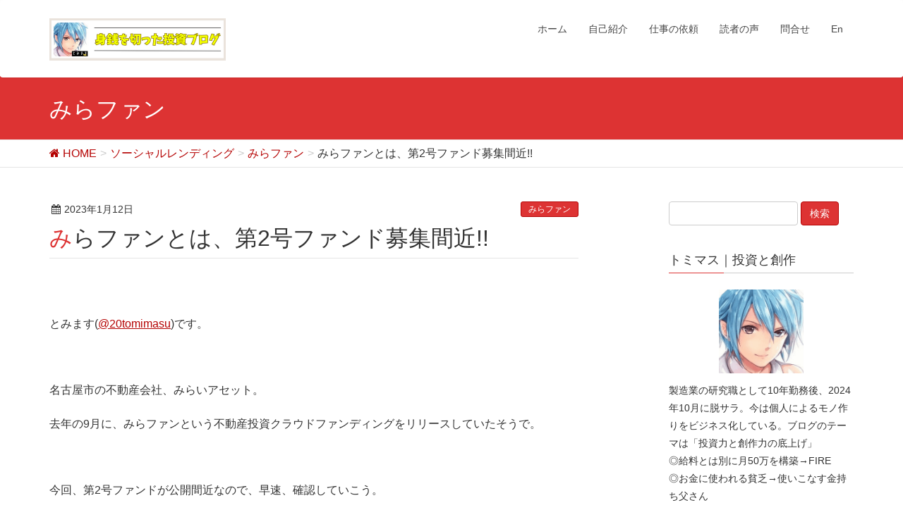

--- FILE ---
content_type: text/html; charset=UTF-8
request_url: https://investment.for-one.jp/mirafun/
body_size: 13623
content:
<!DOCTYPE html>
<html lang="ja">
<head>
<meta charset="utf-8">
<meta http-equiv="X-UA-Compatible" content="IE=edge">
<meta name="viewport" content="width=device-width, initial-scale=1">
<title>みらファンとは、第2号ファンド募集間近!! | 20代会社員からの身銭を切った投資ブログ</title>

<!-- All in One SEO Pack 2.3.2.3 by Michael Torbert of Semper Fi Web Design[-1,-1] -->
<meta name="description" itemprop="description" content="&nbsp; とみます(@20tomimasu)です。 &nbsp; 名古屋市の不動産会社、みらいアセット。 去年の9月に、みらファンという不動産投資クラウドファンディングをリリースしていたそうで。 &nbsp; 今回、第2号ファンドが公開間近なので、早速、確認していこう。" />

<link rel="canonical" href="https://investment.for-one.jp/mirafun/" />
		<script type="text/javascript">
		  var _gaq = _gaq || [];
		  _gaq.push(['_setAccount', 'UA-75493196-1']);
		  _gaq.push(['_trackPageview']);
		  (function() {
		    var ga = document.createElement('script'); ga.type = 'text/javascript'; ga.async = true;
			ga.src = ('https:' == document.location.protocol ? 'https://ssl' : 'http://www') + '.google-analytics.com/ga.js';
		    var s = document.getElementsByTagName('script')[0]; s.parentNode.insertBefore(ga, s);
		  })();
		</script>
<!-- /all in one seo pack -->
<link rel="alternate" type="application/rss+xml" title="20代会社員からの身銭を切った投資ブログ &raquo; フィード" href="https://investment.for-one.jp/feed/" />
<link rel="alternate" type="application/rss+xml" title="20代会社員からの身銭を切った投資ブログ &raquo; コメントフィード" href="https://investment.for-one.jp/comments/feed/" />
<link rel="alternate" type="application/rss+xml" title="20代会社員からの身銭を切った投資ブログ &raquo; みらファンとは、第2号ファンド募集間近!! のコメントのフィード" href="https://investment.for-one.jp/mirafun/feed/" />
<meta name="description" content="&nbsp;とみます(@20tomimasu)です。&nbsp;名古屋市の不動産会社、みらいアセット。去年の9月に、みらファンという不動産投資クラウドファンディングをリリースしていたそうで。&nbsp;今回、第2号ファンドが公開間近なので、早速、確認していこう。&nbsp;みらファンとは引用…みらファン&nbsp;名古屋を中心に、不動産事業している	みらいアセット&amp;nbsp" /><style type="text/css">.color_key_bg,.color_key_bg_hover:hover{background-color: #dd3333;}.color_key_txt,.color_key_txt_hover:hover{color: #dd3333;}.color_key_border,.color_key_border_hover:hover{border-color: #dd3333;}.color_key_dark_bg,.color_key_dark_bg_hover:hover{background-color: #b50303;}.color_key_dark_txt,.color_key_dark_txt_hover:hover{color: #b50303;}.color_key_dark_border,.color_key_dark_border_hover:hover{border-color: #b50303;}</style>
		<script type="text/javascript">
			window._wpemojiSettings = {"baseUrl":"https:\/\/s.w.org\/images\/core\/emoji\/72x72\/","ext":".png","source":{"concatemoji":"https:\/\/investment.for-one.jp\/wp-includes\/js\/wp-emoji-release.min.js?ver=4.4.33"}};
			!function(e,n,t){var a;function i(e){var t=n.createElement("canvas"),a=t.getContext&&t.getContext("2d"),i=String.fromCharCode;return!(!a||!a.fillText)&&(a.textBaseline="top",a.font="600 32px Arial","flag"===e?(a.fillText(i(55356,56806,55356,56826),0,0),3e3<t.toDataURL().length):"diversity"===e?(a.fillText(i(55356,57221),0,0),t=a.getImageData(16,16,1,1).data,a.fillText(i(55356,57221,55356,57343),0,0),(t=a.getImageData(16,16,1,1).data)[0],t[1],t[2],t[3],!0):("simple"===e?a.fillText(i(55357,56835),0,0):a.fillText(i(55356,57135),0,0),0!==a.getImageData(16,16,1,1).data[0]))}function o(e){var t=n.createElement("script");t.src=e,t.type="text/javascript",n.getElementsByTagName("head")[0].appendChild(t)}t.supports={simple:i("simple"),flag:i("flag"),unicode8:i("unicode8"),diversity:i("diversity")},t.DOMReady=!1,t.readyCallback=function(){t.DOMReady=!0},t.supports.simple&&t.supports.flag&&t.supports.unicode8&&t.supports.diversity||(a=function(){t.readyCallback()},n.addEventListener?(n.addEventListener("DOMContentLoaded",a,!1),e.addEventListener("load",a,!1)):(e.attachEvent("onload",a),n.attachEvent("onreadystatechange",function(){"complete"===n.readyState&&t.readyCallback()})),(a=t.source||{}).concatemoji?o(a.concatemoji):a.wpemoji&&a.twemoji&&(o(a.twemoji),o(a.wpemoji)))}(window,document,window._wpemojiSettings);
		</script>
		<style type="text/css">
img.wp-smiley,
img.emoji {
	display: inline !important;
	border: none !important;
	box-shadow: none !important;
	height: 1em !important;
	width: 1em !important;
	margin: 0 .07em !important;
	vertical-align: -0.1em !important;
	background: none !important;
	padding: 0 !important;
}
</style>
<link rel='stylesheet' id='contact-form-7-css'  href='https://investment.for-one.jp/wp-content/plugins/contact-form-7/includes/css/styles.css?ver=4.5.1' type='text/css' media='all' />
<link rel='stylesheet' id='font-awesome-css'  href='https://investment.for-one.jp/wp-content/plugins/download-manager/assets/font-awesome/css/font-awesome.min.css?ver=4.4.33' type='text/css' media='all' />
<link rel='stylesheet' id='wpdm-bootstrap-css'  href='https://investment.for-one.jp/wp-content/plugins/download-manager/assets/bootstrap/css/bootstrap.css?ver=4.4.33' type='text/css' media='all' />
<link rel='stylesheet' id='wpdm-front-css'  href='https://investment.for-one.jp/wp-content/plugins/download-manager/assets/css/front.css?ver=4.4.33' type='text/css' media='all' />
<link rel='stylesheet' id='lightning-design-style-css'  href='https://investment.for-one.jp/wp-content/themes/lightning/design_skin/origin/css/style.css?ver=2.3.1' type='text/css' media='all' />
<link rel='stylesheet' id='lightning-theme-style-css'  href='https://investment.for-one.jp/wp-content/themes/lightning/style.css?ver=2.3.1' type='text/css' media='all' />
<link rel='stylesheet' id='ltg_adv_nav_style_css-css'  href='https://investment.for-one.jp/wp-content/plugins/lightning-advanced-unit/plugins/navigation/css/navigation.css?ver=1.1.0' type='text/css' media='all' />
<link rel='stylesheet' id='swpm.common-css'  href='https://investment.for-one.jp/wp-content/plugins/simple-membership/css/swpm.common.css?ver=4.4.33' type='text/css' media='all' />
<link rel='stylesheet' id='validationEngine.jquery-css'  href='https://investment.for-one.jp/wp-content/plugins/simple-membership/css/validationEngine.jquery.css?ver=4.4.33' type='text/css' media='all' />
<link rel='stylesheet' id='sb-type-std-css'  href='https://investment.for-one.jp/wp-content/plugins/speech-bubble/css/sb-type-std.css?ver=4.4.33' type='text/css' media='all' />
<link rel='stylesheet' id='sb-type-fb-css'  href='https://investment.for-one.jp/wp-content/plugins/speech-bubble/css/sb-type-fb.css?ver=4.4.33' type='text/css' media='all' />
<link rel='stylesheet' id='sb-type-fb-flat-css'  href='https://investment.for-one.jp/wp-content/plugins/speech-bubble/css/sb-type-fb-flat.css?ver=4.4.33' type='text/css' media='all' />
<link rel='stylesheet' id='sb-type-ln-css'  href='https://investment.for-one.jp/wp-content/plugins/speech-bubble/css/sb-type-ln.css?ver=4.4.33' type='text/css' media='all' />
<link rel='stylesheet' id='sb-type-ln-flat-css'  href='https://investment.for-one.jp/wp-content/plugins/speech-bubble/css/sb-type-ln-flat.css?ver=4.4.33' type='text/css' media='all' />
<link rel='stylesheet' id='sb-type-pink-css'  href='https://investment.for-one.jp/wp-content/plugins/speech-bubble/css/sb-type-pink.css?ver=4.4.33' type='text/css' media='all' />
<link rel='stylesheet' id='sb-type-rtail-css'  href='https://investment.for-one.jp/wp-content/plugins/speech-bubble/css/sb-type-rtail.css?ver=4.4.33' type='text/css' media='all' />
<link rel='stylesheet' id='sb-type-drop-css'  href='https://investment.for-one.jp/wp-content/plugins/speech-bubble/css/sb-type-drop.css?ver=4.4.33' type='text/css' media='all' />
<link rel='stylesheet' id='sb-type-think-css'  href='https://investment.for-one.jp/wp-content/plugins/speech-bubble/css/sb-type-think.css?ver=4.4.33' type='text/css' media='all' />
<link rel='stylesheet' id='sb-no-br-css'  href='https://investment.for-one.jp/wp-content/plugins/speech-bubble/css/sb-no-br.css?ver=4.4.33' type='text/css' media='all' />
<link rel='stylesheet' id='tp-twitch-style-css'  href='https://investment.for-one.jp/wp-content/plugins/tomparisde-twitchtv-widget/public/css/styles.min.css?ver=3.1.1' type='text/css' media='all' />
<link rel='stylesheet' id='vkExUnit_common_style-css'  href='https://investment.for-one.jp/wp-content/plugins/vk-all-in-one-expansion-unit/css/vkExUnit_style.css?ver=4.2.2' type='text/css' media='all' />
<link rel='stylesheet' id='wpdm-bootstrap-select-css'  href='https://investment.for-one.jp/wp-content/plugins/download-manager/assets/css/bootstrap-select.min.css?ver=4.4.33' type='text/css' media='all' />
<link rel='stylesheet' id='lightning-font-awesome-style-css'  href='https://investment.for-one.jp/wp-content/themes/lightning/library/font-awesome/4.6.1/css/font-awesome.min.css?ver=4.6.1' type='text/css' media='all' />
<link rel='stylesheet' id='fancybox-css'  href='https://investment.for-one.jp/wp-content/plugins/easy-fancybox/fancybox/jquery.fancybox.1.3.21.min.css' type='text/css' media='screen' />
<script type='text/javascript' src='https://investment.for-one.jp/wp-includes/js/jquery/jquery.js?ver=1.11.3'></script>
<script type='text/javascript' src='https://investment.for-one.jp/wp-includes/js/jquery/jquery-migrate.min.js?ver=1.2.1'></script>
<script type='text/javascript' src='https://investment.for-one.jp/wp-content/plugins/download-manager/assets/bootstrap/js/bootstrap.min.js?ver=4.4.33'></script>
<script type='text/javascript' src='https://investment.for-one.jp/wp-content/plugins/download-manager/assets/js/front.js?ver=4.4.33'></script>
<script type='text/javascript' src='https://investment.for-one.jp/wp-content/plugins/download-manager/assets/js/chosen.jquery.min.js?ver=4.4.33'></script>
<script type='text/javascript' src='https://investment.for-one.jp/wp-content/themes/lightning/js/all_in_header_fixed.min.js?ver=2.3.1'></script>
<script type='text/javascript' src='https://investment.for-one.jp/wp-content/plugins/lightning-advanced-unit/plugins/navigation/js/navigation.min.js?ver=1.1.0'></script>
<script type='text/javascript' src='https://investment.for-one.jp/wp-content/plugins/simple-membership/js/jquery.validationEngine-en.js?ver=4.4.33'></script>
<script type='text/javascript' src='https://investment.for-one.jp/wp-content/plugins/simple-membership/js/jquery.validationEngine.js?ver=4.4.33'></script>
<script type='text/javascript' src='https://investment.for-one.jp/wp-content/plugins/download-manager/assets/js/bootstrap-select.min.js?ver=4.4.33'></script>
<script type='text/javascript' src='https://investment.for-one.jp/wp-content/plugins/wpdm-premium-packages/assets/js/wpdmpp-front.js?ver=4.4.33'></script>
<!--[if lt IE 9]>
<script type='text/javascript' src='//oss.maxcdn.com/html5shiv/3.7.2/html5shiv.min.js?ver=4.4.33'></script>
<![endif]-->
<!--[if lt IE 9]>
<script type='text/javascript' src='//oss.maxcdn.com/respond/1.4.2/respond.min.js?ver=4.4.33'></script>
<![endif]-->
<meta name="generator" content="WordPress Download Manager 2.9.1" />
<link rel='https://api.w.org/' href='https://investment.for-one.jp/wp-json/' />
<link rel="EditURI" type="application/rsd+xml" title="RSD" href="https://investment.for-one.jp/xmlrpc.php?rsd" />
<link rel="wlwmanifest" type="application/wlwmanifest+xml" href="https://investment.for-one.jp/wp-includes/wlwmanifest.xml" /> 
<link rel='prev' title='洗面所・脱衣所の内装DIY、リリカラの壁紙と東リのクッションフロア' href='https://investment.for-one.jp/senmen-naisou/' />
<link rel='next' title='大建の不燃壁材グラビオ(キッチンパネル)の施工DIY' href='https://investment.for-one.jp/gravio/' />
<link rel='shortlink' href='https://investment.for-one.jp/?p=33350' />
<link rel="alternate" type="application/json+oembed" href="https://investment.for-one.jp/wp-json/oembed/1.0/embed?url=https%3A%2F%2Finvestment.for-one.jp%2Fmirafun%2F" />
<link rel="alternate" type="text/xml+oembed" href="https://investment.for-one.jp/wp-json/oembed/1.0/embed?url=https%3A%2F%2Finvestment.for-one.jp%2Fmirafun%2F&#038;format=xml" />

        <script>
            var wpdm_site_url = 'https://investment.for-one.jp/';
            var wpdm_home_url = 'https://investment.for-one.jp/';
            var ajax_url = 'https://investment.for-one.jp/wp-admin/admin-ajax.php';
        </script>


        
<style>
.scroll-back-to-top-wrapper {
    position: fixed;
	opacity: 0;
	visibility: hidden;
	overflow: hidden;
	text-align: center;
	z-index: 99999999;
    background-color: #2f1fc4;
	color: #eeeeee;
	width: 40px;
	height: 38px;
	line-height: 38px;
	right: 30px;
	bottom: 30px;
	padding-top: 2px;
	border-top-left-radius: 10px;
	border-top-right-radius: 10px;
	border-bottom-right-radius: 10px;
	border-bottom-left-radius: 10px;
	-webkit-transition: all 0.5s ease-in-out;
	-moz-transition: all 0.5s ease-in-out;
	-ms-transition: all 0.5s ease-in-out;
	-o-transition: all 0.5s ease-in-out;
	transition: all 0.5s ease-in-out;
}
.scroll-back-to-top-wrapper:hover {
	background-color: #e5e100;
  color: #eeeeee;
}
.scroll-back-to-top-wrapper.show {
    visibility:visible;
    cursor:pointer;
	opacity: 1.0;
}
.scroll-back-to-top-wrapper i.fa {
	line-height: inherit;
}
.scroll-back-to-top-wrapper .fa-lg {
	vertical-align: 0;
}
</style>    <script>
        var wpdmpp_base_url = 'https://investment.for-one.jp/wp-content/plugins/wpdm-premium-packages/';
        var wpdmpp_currency_sign = '$';
        var wpdmpp_currency_code = 'USD';
    </script>
    		<style type="text/css">.recentcomments a{display:inline !important;padding:0 !important;margin:0 !important;}</style>
		<link rel="amphtml" href="https://investment.for-one.jp/mirafun/amp/" /><!-- [ VK All in one Expansion Unit OGP ] -->
<meta property="og:site_name" content="20代会社員からの身銭を切った投資ブログ" />
<meta property="og:url" content="https://investment.for-one.jp/mirafun/" />
<meta property="og:title" content="みらファンとは、第2号ファンド募集間近!! | 20代会社員からの身銭を切った投資ブログ" />
<meta property="og:description" content="&nbsp;とみます(@20tomimasu)です。&nbsp;名古屋市の不動産会社、みらいアセット。去年の9月に、みらファンという不動産投資クラウドファンディングをリリースしていたそうで。&nbsp;今回、第2号ファンドが公開間近なので、早速、確認していこう。&nbsp;みらファンとは引用…みらファン&nbsp;名古屋を中心に、不動産事業している	みらいアセット&amp;nbsp" />
<meta property="og:type" content="article" />
<meta property="og:image" content="https://investment.for-one.jp/wp-content/uploads/mirafun230111-1-1024x534.png" />
<!-- [ / VK All in one Expansion Unit OGP ] -->
<!-- [ VK All in one Expansion Unit twitter card ] -->
<meta name="twitter:card" content="summary_large_image">
<meta name="twitter:description" content="&nbsp;とみます(@20tomimasu)です。&nbsp;名古屋市の不動産会社、みらいアセット。去年の9月に、みらファンという不動産投資クラウドファンディングをリリースしていたそうで。&nbsp;今回、第2号ファンドが公開間近なので、早速、確認していこう。&nbsp;みらファンとは引用…みらファン&nbsp;名古屋を中心に、不動産事業している	みらいアセット&amp;nbsp">
<meta name="twitter:title" content="みらファンとは、第2号ファンド募集間近!! | 20代会社員からの身銭を切った投資ブログ">
<meta name="twitter:url" content="https://investment.for-one.jp/mirafun/">
<meta name="twitter:image" content="https://investment.for-one.jp/wp-content/uploads/mirafun230111-1-1024x534.png">
<meta name="twitter:domain" content="investment.for-one.jp">
<meta name="twitter:site" content="@20tomimasu">
<!-- [ / VK All in one Expansion Unit twitter card ] -->
	<link rel="icon" href="https://investment.for-one.jp/wp-content/uploads/cropped-049-2-32x32.png" sizes="32x32" />
<link rel="icon" href="https://investment.for-one.jp/wp-content/uploads/cropped-049-2-192x192.png" sizes="192x192" />
<link rel="apple-touch-icon-precomposed" href="https://investment.for-one.jp/wp-content/uploads/cropped-049-2-180x180.png" />
<meta name="msapplication-TileImage" content="https://investment.for-one.jp/wp-content/uploads/cropped-049-2-270x270.png" />
<!-- [ Lightning Common ] -->
<style type="text/css">
.veu_color_txt_key { color:#b50303 ; }
.veu_color_bg_key { background-color:#b50303 ; }
.veu_color_border_key { border-color:#b50303 ; }
a { color:#b50303 ; }
a:hover { color:#dd3333 ; }
.btn-default { border-color:#dd3333;color:#dd3333;}
.btn-default:hover { border-color:#dd3333;background-color: #dd3333; }
.btn-primary { background-color:#dd3333;border-color:#b50303; }
.btn-primary:hover { background-color:#b50303;border-color:#dd3333; }
</style>
<!-- [ / Lightning Common ] -->
<!-- [ Ligthning Origin ] -->
<style type="text/css">
ul.gMenu a:hover { color:#dd3333; }
.page-header { background-color:#dd3333; }
h1.entry-title:first-letter,
.single h1.entry-title:first-letter { color:#dd3333; }
h2,
.mainSection-title { border-top-color:#dd3333 }
h3:after,
.subSection-title:after { border-bottom-color:#dd3333; }
.media .media-body .media-heading a:hover { color:#dd3333; }
ul.page-numbers li span.page-numbers.current { background-color:#dd3333; }
.pager li > a { border-color:#dd3333;color:#dd3333;}
.pager li > a:hover { background-color:#dd3333;color:#fff;}
footer { border-top-color:#dd3333 }
@media (min-width: 768px){
  ul.gMenu > li > a:hover:after,
  ul.gMenu > li.current-post-ancestor > a:after,
  ul.gMenu > li.current-menu-item > a:after,
  ul.gMenu > li.current-menu-parent > a:after,
  ul.gMenu > li.current-menu-ancestor > a:after,
  ul.gMenu > li.current_page_parent > a:after,
  ul.gMenu > li.current_page_ancestor > a:after { border-bottom-color: #dd3333 }
} /* @media (min-width: 768px) */
</style>
<!-- [ / Ligthning Origin ] -->

<!-- Google tag (gtag.js) -->
<script async src="https://www.googletagmanager.com/gtag/js?id=G-4T4QLCKDDY"></script>
<script>
  window.dataLayer = window.dataLayer || [];
  function gtag(){dataLayer.push(arguments);}
  gtag('js', new Date());

  gtag('config', 'G-4T4QLCKDDY');
</script>

<script type="text/javascript">
    (function(c,l,a,r,i,t,y){
        c[a]=c[a]||function(){(c[a].q=c[a].q||[]).push(arguments)};
        t=l.createElement(r);t.async=1;t.src="https://www.clarity.ms/tag/"+i;
        y=l.getElementsByTagName(r)[0];y.parentNode.insertBefore(t,y);
    })(window, document, "clarity", "script", "g1599ny1tq");
</script>

</head>
<body class="single single-post postid-33350 single-format-standard headfix offset_header">
<div id="bodyInner"><section id="navSection" class="navSection"><form role="search" method="get" id="searchform" class="searchform" action="https://investment.for-one.jp/">
				<div>
					<label class="screen-reader-text" for="s">検索:</label>
					<input type="text" value="" name="s" id="s" />
					<input type="submit" id="searchsubmit" value="検索" />
				</div>
			</form></section><div id="wrap"><header class="navbar siteHeader">
        <div class="container siteHeadContainer">
        <div class="navbar-header">
            <h1 class="navbar-brand siteHeader_logo">
            <a href="https://investment.for-one.jp/"><span>
            <img src="https://investment.for-one.jp/wp-content/uploads/blog-header500x120.png" alt="20代会社員からの身銭を切った投資ブログ" />            </span></a>
            </h1>
                          <a href="#" class="btn btn-default menuBtn menuClose menuBtn_left" id="menuBtn"><i class="fa fa-bars" aria-hidden="true"></i></a>
                    </div>

        <div id="gMenu_outer" class="gMenu_outer"><nav class="menu-menu-header-container"><ul id="menu-menu-header" class="menu nav gMenu"><li id="menu-item-1309" class="menu-item menu-item-type-custom menu-item-object-custom menu-item-home"><a href="http://investment.for-one.jp/"><strong class="gMenu_name">ホーム</strong></a></li>
<li id="menu-item-1311" class="menu-item menu-item-type-post_type menu-item-object-page"><a href="https://investment.for-one.jp/carrer/"><strong class="gMenu_name">自己紹介</strong></a></li>
<li id="menu-item-7763" class="menu-item menu-item-type-post_type menu-item-object-page menu-item-has-children"><a href="https://investment.for-one.jp/consulting/"><strong class="gMenu_name">仕事の依頼</strong></a>
<ul class="sub-menu">
	<li id="menu-item-36141" class="menu-item menu-item-type-post_type menu-item-object-page"><a href="https://investment.for-one.jp/ebook/">一棟目コンサル(+教材)</a></li>
</ul>
</li>
<li id="menu-item-3977" class="menu-item menu-item-type-custom menu-item-object-custom"><a href="https://investment.for-one.jp/voice180407/"><strong class="gMenu_name">読者の声</strong></a></li>
<li id="menu-item-1323" class="menu-item menu-item-type-post_type menu-item-object-page"><a href="https://investment.for-one.jp/mail/"><strong class="gMenu_name">問合せ</strong></a></li>
<li id="menu-item-10228" class="menu-item menu-item-type-post_type menu-item-object-page"><a href="https://investment.for-one.jp/en/"><strong class="gMenu_name">En</strong></a></li>
</ul></nav></div>    </div>
    </header>

<div class="section page-header"><div class="container"><div class="row"><div class="col-md-12">
<div class="page-header_pageTitle">
みらファン</div>
</div></div></div></div><!-- [ /.page-header ] -->
<!-- [ .breadSection ] -->
<div class="section breadSection">
<div class="container">
<div class="row">
<ol class="breadcrumb" itemtype="http://schema.org/BreadcrumbList"><li id="panHome" itemprop="itemListElement" itemscope itemtype="http://schema.org/ListItem"><a itemprop="item" href="https://investment.for-one.jp/"><span itemprop="name"><i class="fa fa-home"></i> HOME</span></a></li><li itemprop="itemListElement" itemscope itemtype="http://schema.org/ListItem"><a itemprop="item" href="https://investment.for-one.jp/category/social-lending/"><span itemprop="name">ソーシャルレンディング</span></a></li><li itemprop="itemListElement" itemscope itemtype="http://schema.org/ListItem"><a itemprop="item" href="https://investment.for-one.jp/category/social-lending/%e3%81%bf%e3%82%89%e3%83%95%e3%82%a1%e3%83%b3/"><span itemprop="name">みらファン</span></a></li><li><span>みらファンとは、第2号ファンド募集間近!!</span></li></ol>
</div>
</div>
</div>
<!-- [ /.breadSection ] -->
<div class="section siteContent">
<div class="container">
<div class="row">

<div class="col-md-8 mainSection" id="main" role="main">

<article id="post-33350" class="post-33350 post type-post status-publish format-standard has-post-thumbnail hentry category-476">
	<header>
	
<div class="entry-meta">
<span class="published entry-meta_items">2023年1月12日</span>



<span class="entry-meta_items entry-meta_updated entry-meta_hidden">/ 最終更新日 : <span class="updated">2023年1月12日</span></span>


<span class="vcard author entry-meta_items entry-meta_items_author entry-meta_hidden"><span class="fn">とみます</span></span>

<span class="entry-meta_items entry-meta_items_term"><a href="https://investment.for-one.jp/category/social-lending/%e3%81%bf%e3%82%89%e3%83%95%e3%82%a1%e3%83%b3/" class="btn btn-xs btn-primary">みらファン</a></span>
</div>	<h1 class="entry-title">みらファンとは、第2号ファンド募集間近!!</h1>
	</header>
	<div class="entry-body">
	<p>&nbsp;</p>
<p>とみます(<a href="https://twitter.com/20tomimasu" target="_blank"><span style="text-decoration: underline;">@20tomimasu</span></a>)です。</p>
<p>&nbsp;</p>
<p>名古屋市の不動産会社、みらいアセット。</p>
<p>去年の9月に、みらファンという不動産投資クラウドファンディングをリリースしていたそうで。</p>
<p>&nbsp;</p>
<p>今回、第2号ファンドが公開間近なので、早速、確認していこう。</p>
<p>&nbsp;</p>
<h2>みらファンとは</h2>
<p><img class="alignnone size-full wp-image-33353" src="https://investment.for-one.jp/wp-content/uploads/mirafun230111-1.png" alt="mirafun230111-1" width="1276" height="665" srcset="https://investment.for-one.jp/wp-content/uploads/mirafun230111-1-300x156.png 300w, https://investment.for-one.jp/wp-content/uploads/mirafun230111-1-1024x534.png 1024w, https://investment.for-one.jp/wp-content/uploads/mirafun230111-1.png 1276w" sizes="(max-width: 1276px) 100vw, 1276px" /></p>
<p>引用…<span style="text-decoration: underline;"><a title="" href="https://www.tcs-asp.net/alink?AC=C95935&amp;LC=MRI1&amp;SQ=0&amp;isq=100">みらファン</a></span></p>
<p>&nbsp;</p>
<p>名古屋を中心に、不動産事業している</p>
<ul>
<li><span style="text-decoration: underline;"><a href="https://miraiasset.jp/company/" target="_blank">みらいアセット</a></span></li>
</ul>
<p>&nbsp;</p>
<p>設立2004年、地元に根差した不動産業者だね。</p>
<ul>
<li>人とまちを幸せにする不動産投資</li>
</ul>
<p>をグループミッションに掲げ、特に、築古物件を得意としているようで。</p>
<p>&nbsp;</p>
<p>去年の9月には、</p>
<ul>
<li>不動産投資クラウドファンディング「みらファン」</li>
</ul>
<p>をリリース。</p>
<p>&nbsp;</p>
<p>また、これからYoutubeなどの発信に注力していくそうで。</p>
<p>今後、見聞きする機会が増えるのかも。</p>
<p>&nbsp;</p>
<p>今回、第2号案件として、募集するファンドがあるそうなので、早速、確認していこう。</p>
<p>&nbsp;</p>
<h2>みらファン第2号ファンドの特徴</h2>
<p><a href="https://investment.for-one.jp/wp-content/uploads/mirafun230111-2.png" rel="attachment wp-att-33354"><img class="alignnone size-full wp-image-33354" src="https://investment.for-one.jp/wp-content/uploads/mirafun230111-2.png" alt="mirafun230111-2" width="1013" height="708" srcset="https://investment.for-one.jp/wp-content/uploads/mirafun230111-2-300x210.png 300w, https://investment.for-one.jp/wp-content/uploads/mirafun230111-2.png 1013w" sizes="(max-width: 1013px) 100vw, 1013px" /></a></p>
<p>引用…<span style="text-decoration: underline;"><a title="" href="https://www.tcs-asp.net/alink?AC=C95935&amp;LC=MRI1&amp;SQ=0&amp;isq=100">みらファン</a></span></p>
<p>&nbsp;</p>
<p>↑すでに、第1号の募集は終了しており。</p>
<p>満額で埋まったみたい。</p>
<p>&nbsp;</p>
<p>次いで、みらファン第2号が、</p>
<ul>
<li>2023/1/13 18:00~</li>
</ul>
<p>募集開始予定!!</p>
<p>&nbsp;</p>
<p><a href="https://investment.for-one.jp/wp-content/uploads/mirafun230111-7.png" rel="attachment wp-att-33359"><img class="alignnone size-full wp-image-33359" src="https://investment.for-one.jp/wp-content/uploads/mirafun230111-7.png" alt="mirafun230111-7" width="1119" height="852" srcset="https://investment.for-one.jp/wp-content/uploads/mirafun230111-7-300x228.png 300w, https://investment.for-one.jp/wp-content/uploads/mirafun230111-7-1024x780.png 1024w, https://investment.for-one.jp/wp-content/uploads/mirafun230111-7.png 1119w" sizes="(max-width: 1119px) 100vw, 1119px" /></a></p>
<p>引用…<span style="text-decoration: underline;"><a title="" href="https://www.tcs-asp.net/alink?AC=C95935&amp;LC=MRI1&amp;SQ=0&amp;isq=100">みらファン</a></span></p>
<p>&nbsp;</p>
<p>↑ポイントを抜粋すると、</p>
<ul>
<li>募集金額 460万円</li>
<li>先着式</li>
<li>1口 10万円から</li>
<li>運用期間 6か月</li>
<li>予定分配率 6%</li>
</ul>
<p>&nbsp;</p>
<p>んー、</p>
<p>他のクラウドファンディングは、募集エントリー金額1万円のところが多いけど、</p>
<p>ここは、1口10万円なので、少しハードルが上がるね。</p>
<p>&nbsp;</p>
<p>利回りは6%と、まあまあかな。</p>
<p>&nbsp;</p>
<h3>振込手数料が重い…</h3>
<p>&nbsp;</p>
<p>ただ、</p>
<ul>
<li>GMOあおぞらネット銀行からの振込は手数料無料、</li>
<li>その他からは出資者様が振込手数料負担</li>
</ul>
<p>と、ほとんどの銀行の場合、振込手数料が掛かるので、注意しよう。</p>
<p>&nbsp;</p>
<p>特に少額投資の場合は。</p>
<p>10万円投資した場合、税引き後の収益 2388円 見込みとなり、</p>
<p>そこから、振込手数料が引かれると、ほとんど手元に資金が残らない。w</p>
<p>&nbsp;</p>
<h3>物件の立地は良き</h3>
<p>&nbsp;</p>
<p>ざっと、物件を確認すると↓</p>
<ul>
<li>チサンマンション栄セントラルパーク</li>
<li>名古屋市中区錦3丁目6-17</li>
<li>地下鉄東山線 地下鉄名城線「栄」駅 徒歩約3分</li>
<li>266.51㎡(公簿)</li>
<li>SRC造11階建</li>
<li>21.85㎡(公簿)</li>
<li>ワンルーム</li>
<li>昭和56年10月31日新築→築41年!</li>
</ul>
<p>&nbsp;</p>
<p>おほほ。</p>
<p>これは、また築古だねぇ。</p>
<p>といえど、SRC(鉄骨鉄筋コンクリート造)なので、耐用年数は6年残っており。</p>
<p>&nbsp;</p>
<p>立地は、名古屋では文句なし。</p>
<p>栄(さかえ)は中心地だね。</p>
<p>&nbsp;</p>
<p>総じて、悪く無さそうね。</p>
<p>&nbsp;</p>
<h3>運用の概要図</h3>
<p>&nbsp;</p>
<p>運用方法としては↓</p>
<p><img class="alignnone size-full wp-image-33358" src="https://investment.for-one.jp/wp-content/uploads/mirafun230111-6.png" alt="mirafun230111-6" width="847" height="611" srcset="https://investment.for-one.jp/wp-content/uploads/mirafun230111-6-300x216.png 300w, https://investment.for-one.jp/wp-content/uploads/mirafun230111-6.png 847w" sizes="(max-width: 847px) 100vw, 847px" /></p>
<p>区分マンションを賃貸することで、インカムゲイン。</p>
<p>売買することで、キャピタルゲイン。</p>
<p>&nbsp;</p>
<p>今回の利回りを見る限り、前者のインカムゲインかな。</p>
<p>&nbsp;</p>
<h3>リスクヘッジ</h3>
<p><img class="alignnone size-full wp-image-33357" src="https://investment.for-one.jp/wp-content/uploads/mirafun230111-5.png" alt="mirafun230111-5" width="853" height="679" srcset="https://investment.for-one.jp/wp-content/uploads/mirafun230111-5-300x239.png 300w, https://investment.for-one.jp/wp-content/uploads/mirafun230111-5.png 853w" sizes="(max-width: 853px) 100vw, 853px" /></p>
<p>↑20%の劣後出資が導入されており。</p>
<p>余程のことが無い限り、元本へのダメージは無いかな。</p>
<p>ただし、何が起きるかが分からないのが投資。</p>
<p>必ず余剰資金で!!</p>
<p>&nbsp;</p>
<h2>会員登録を済ませておこう</h2>
<p><a href="https://investment.for-one.jp/wp-content/uploads/mirafun230111-3.png" rel="attachment wp-att-33355"><img class="alignnone size-full wp-image-33355" src="https://investment.for-one.jp/wp-content/uploads/mirafun230111-3.png" alt="mirafun230111-3" width="920" height="384" srcset="https://investment.for-one.jp/wp-content/uploads/mirafun230111-3-300x125.png 300w, https://investment.for-one.jp/wp-content/uploads/mirafun230111-3.png 920w" sizes="(max-width: 920px) 100vw, 920px" /></a></p>
<p>↑私の場合、PCで登録して、QRコードをスマホで読み取り、個人情報の登録をした。</p>
<p>&nbsp;</p>
<p>登録はこちらから。</p>
<p>＞＞<span style="text-decoration: underline;"><a title="" href="https://www.tcs-asp.net/alink?AC=C95935&amp;LC=MRI1&amp;SQ=0&amp;isq=100">みらファン</a></span></p>
<p>&nbsp;</p>
<p>ただ、本人確認のカメラ認証の時に、</p>
<ul>
<li>マスクを外してください</li>
</ul>
<p>と言われたときは、ショックだった…</p>
<p>しかも、数回。</p>
<p>&nbsp;</p>
<p>認証されないでやり直しが続くのが、ストレスなんよな…</p>
<p>経験上、あごのラインを範囲枠に合わせると、上手く行きやすい。</p>
<p>&nbsp;</p>
<p><a href="https://investment.for-one.jp/wp-content/uploads/mirafun230111-4.png" rel="attachment wp-att-33356"><img class="alignnone size-full wp-image-33356" src="https://investment.for-one.jp/wp-content/uploads/mirafun230111-4.png" alt="mirafun230111-4" width="834" height="465" srcset="https://investment.for-one.jp/wp-content/uploads/mirafun230111-4-300x167.png 300w, https://investment.for-one.jp/wp-content/uploads/mirafun230111-4.png 834w" sizes="(max-width: 834px) 100vw, 834px" /></a></p>
<p>↑ふー、これで、登録完了だ。</p>
<p>明日に備えて、準備しておこう。</p>
<p>&nbsp;</p>
<h2>おわりに</h2>
<p>&nbsp;</p>
<p>以上「みらファンとは、第2号ファンド募集間近!!」でした。</p>
<p>&nbsp;</p>
<p>デメリットとしては、1口10万円と少しハードルが高いこと。</p>
<p>メリットとしては、利回り6%で6か月運用と、まあまあ、回しやすいのかな。</p>
<p>&nbsp;</p>
<p>また募集が開始されたら、確認していければ。</p>
<p>それまでに、会員登録を忘れずに。</p>
<p>＞＞<span style="text-decoration: underline;"><a title="" href="https://www.tcs-asp.net/alink?AC=C95935&amp;LC=MRI1&amp;SQ=0&amp;isq=100">みらファン</a></span></p>
<p>&nbsp;</p>
<p>それでは、また。</p>
<p>&nbsp;</p>
<h3>今日の #スコ猫ちゃん</h3>
<p><a href="https://investment.for-one.jp/wp-content/uploads/230112.png" rel="attachment wp-att-33361"><img class="alignnone size-full wp-image-33361" src="https://investment.for-one.jp/wp-content/uploads/230112.png" alt="230112" width="640" height="640" srcset="https://investment.for-one.jp/wp-content/uploads/230112-150x150.png 150w, https://investment.for-one.jp/wp-content/uploads/230112-300x300.png 300w, https://investment.for-one.jp/wp-content/uploads/230112.png 640w" sizes="(max-width: 640px) 100vw, 640px" /></a></p>
<p>＞＞<span style="text-decoration: underline;"><a href="https://gateway.ipfscdn.io/ipfs/Qmcine1gpZUbQ73nk7ZGCcjKBVFYXrEtqrhujXk3HDQ6Nn/erc1155.html?contract=0xA8F4aDfb4c288861023B8Ef536a0A4Ca948D4bfE&amp;chainId=137&amp;tokenId=21" target="_blank">SCOART</a></span></p>
<p>&nbsp;</p>
<p>&#8220;真実の口&#8221;</p>
<p>噓つきは噛まれてしまうぞ。</p>
<p>&nbsp;</p>
<section class="veu_cta"><h1 class="cta_title">まずは「お金の教養講座」から始めよう</h1><div class="cta_body"><div class="cta_body_image cta_body_image_center"><a href="https://www.tcs-asp.net/alink?AC=C95935&LC=NFA1&SQ=0&isq=100" target="_blank"><img src="https://investment.for-one.jp/wp-content/uploads/estate260116-1.png" /></a></div><div class="cta_body_txt image_exist">今では不労所得の仕組みを作り、給与を超える家賃収入で、経済的自立を得ましたが、20代の頃はよく無料のセミナーに参加していました。若いうちから、お金の感度を高めておくことが、30代を理想的に過ごせるのだと思います。特に初心者の方は多くの情報に触れてみてください。</div><div class="cta_body_link"><a href="https://www.tcs-asp.net/alink?AC=C95935&LC=NFA1&SQ=0&isq=100" class="btn btn-primary btn-block btn-lg" target="_blank">無料セミナーに参加する!</a></div></div><!-- [ /.vkExUnit_cta_body ] --></section>	</div><!-- [ /.entry-body ] -->

	<div class="entry-footer">
	
	<div class="entry-meta-dataList"><dl><dt>カテゴリー</dt><dd><a href="https://investment.for-one.jp/category/social-lending/%e3%81%bf%e3%82%89%e3%83%95%e3%82%a1%e3%83%b3/">みらファン</a></dd></dl></div>
		</div><!-- [ /.entry-footer ] -->

	
<div id="comments" class="comments-area">

	
	
	
					<div id="respond" class="comment-respond">
			<h3 id="reply-title" class="comment-reply-title">コメントを残す <small><a rel="nofollow" id="cancel-comment-reply-link" href="/mirafun/#respond" style="display:none;">コメントをキャンセル</a></small></h3>				<form action="https://investment.for-one.jp/wp-comments-post.php" method="post" id="commentform" class="comment-form">
					<p class="comment-notes"><span id="email-notes">メールアドレスが公開されることはありません。</span> <span class="required">*</span> が付いている欄は必須項目です</p><p class="comment-form-comment"><label for="comment">コメント</label> <textarea id="comment" name="comment" cols="45" rows="8"  aria-required="true" required="required"></textarea></p><p class="comment-form-author"><label for="author">名前 <span class="required">*</span></label> <input id="author" name="author" type="text" value="" size="30" aria-required='true' required='required' /></p>
<p class="comment-form-email"><label for="email">メール <span class="required">*</span></label> <input id="email" name="email" type="text" value="" size="30" aria-describedby="email-notes" aria-required='true' required='required' /></p>
<p class="comment-form-url"><label for="url">サイト</label> <input id="url" name="url" type="text" value="" size="30" /></p>
<p class="form-submit"><input name="submit" type="submit" id="submit" class="submit" value="コメントを送信" /> <input type='hidden' name='comment_post_ID' value='33350' id='comment_post_ID' />
<input type='hidden' name='comment_parent' id='comment_parent' value='0' />
</p><p style="display: none;"><input type="hidden" id="akismet_comment_nonce" name="akismet_comment_nonce" value="6fd505a927" /></p><p style="display: none;"><input type="hidden" id="ak_js" name="ak_js" value="8"/></p>				</form>
					</div><!-- #respond -->
		
</div><!-- #comments -->
</article>

<nav>
  <ul class="pager">
    <li class="previous"><a href="https://investment.for-one.jp/senmen-naisou/" rel="prev">洗面所・脱衣所の内装DIY、リリカラの壁紙と東リのクッションフロア</a></li>
    <li class="next"><a href="https://investment.for-one.jp/gravio/" rel="next">大建の不燃壁材グラビオ(キッチンパネル)の施工DIY</a></li>
  </ul>
</nav>

</div><!-- [ /.mainSection ] -->

<div class="col-md-3 col-md-offset-1 subSection">
<aside class="widget widget_search" id="search-3"><form role="search" method="get" id="searchform" class="searchform" action="https://investment.for-one.jp/">
				<div>
					<label class="screen-reader-text" for="s">検索:</label>
					<input type="text" value="" name="s" id="s" />
					<input type="submit" id="searchsubmit" value="検索" />
				</div>
			</form></aside><aside class="widget widget_wp_widget_vkexunit_profile" id="wp_widget_vkexunit_profile-4">
<div class="veu_profile">
<h1 class="widget-title subSection-title">トミマス｜投資と創作</h1><div class="profile" >
<div><img class="profile_media" src="https://investment.for-one.jp/wp-content/uploads/tomimasu-fortnite-5-2.gif" width="120" alt="tomimasu-fortnite-5 (2)" /></div>
<p class="profile_text">製造業の研究職として10年勤務後、2024年10月に脱サラ。今は個人によるモノ作りをビジネス化している。ブログのテーマは「投資力と創作力の底上げ」<br />
◎給料とは別に月50万を構築→FIRE<br />
◎お金に使われる貧乏→使いこなす金持ち父さん<br />
◎最新のマネー情報やAIツールを紹介<br />
お金と遊びのバランスを取り今を楽しもう!!  </p>

<ul class="sns_btns">
        <li class="twitter_btn"><a href="https://twitter.com/20tomimasu" target="_blank"><i class="fa fa-twitter"></i></a></li>
        <li class="mail_btn"><a href="mailto:info@for-one.jp" target="_blank"><i class="fa fa-envelope"></i></a></li>
        <li class="rss_btn"><a href="https://investment.for-one.jp/feed/" target="_blank"><i class="fa fa-rss"></i></a></li>
</ul>

</div>
<!-- / .site-profile -->
</div>
</aside><aside class="widget widget_text" id="text-13">			<div class="textwidget">詳しいプロフィールは <a href="https://investment.for-one.jp/carrer/">こちら</a> ‎から。
<br><br>

生成AIを使った3Dモデリングは
<a href="https://www.tripo3d.ai/app?code=TWUUQW">Tripo</a>

<br><br>



<br></div>
		</aside></div><!-- [ /.subSection ] -->

</div><!-- [ /.row ] -->
</div><!-- [ /.container ] -->
</div><!-- [ /.siteContent ] -->


<footer class="section siteFooter">
    <div class="footerMenu">
       <div class="container">
                    </div>
    </div>
    <div class="container sectionBox">
        <div class="row ">
            <div class="col-md-4"><aside class="widget widget_text" id="text-20">			<div class="textwidget"> <a href="https://investment.for-one.jp/"> ホーム</a><br> <br>

 <a href="https://investment.for-one.jp/category/20s/purpose/"> 先月の資産損益</a> <br><br>

 <a href="https://investment.for-one.jp/membership-join/">LINEで情報ゲット!!</a> <br><br>

 <a href="https://investment.for-one.jp/onlinesalon/">ｺﾐﾆｭﾃｨ「とみますん家」</a> <br><br>

 <a href="https://investment.for-one.jp/category/for-beginners/">投資初心者向け</a> <br><br>
</div>
		</aside></div><div class="col-md-4"><aside class="widget widget_text" id="text-38">			<div class="textwidget">本ブログは広告等を含みます。</div>
		</aside><aside class="widget widget_search" id="search-4"><form role="search" method="get" id="searchform" class="searchform" action="https://investment.for-one.jp/">
				<div>
					<label class="screen-reader-text" for="s">検索:</label>
					<input type="text" value="" name="s" id="s" />
					<input type="submit" id="searchsubmit" value="検索" />
				</div>
			</form></aside></div><div class="col-md-4"><aside class="widget widget_sp_image" id="widget_sp_image-9"><a href="https://www.amazon.co.jp/dp/B07HLPLWBF/ref=sr_1_1?s=digital-text&#038;ie=UTF8&#038;qid=1537707879&#038;sr=1-1&#038;keywords=%E3%81%A8%E3%81%BF%E3%81%BE%E3%81%99&#038;refinements=p_n_feature_nineteen_browse-bin%3A3169286051" id="" target="_blank" class="widget_sp_image-image-link" title="" rel=""><img width="143" height="250" alt="" class="attachment-143x250 alignleft" style="max-width: 100%;" src="https://investment.for-one.jp/wp-content/uploads/top180923.png" /></a><div class="widget_sp_image-description" ><p>経済的半!自立を達成するための5steps<br />
Kindle本 2018/9/23 </p>
</div></aside></div>        </div>
    </div>
    <div class="sectionBox copySection">
        <div class="row">
            <div class="col-md-12 text-center">
            <p>Copyright © 20代会社員からの身銭を切った投資ブログ All Rights Reserved.</p>
            </div>
        </div>
    </div>
</footer>
</div><!-- [ /#wrap ] --></div><!-- [ /#bodyInner ] --><div class="scroll-back-to-top-wrapper">
	<span class="scroll-back-to-top-inner">
					<i class="fa fa-2x fa-arrow-up"></i>
			</span>
</div><div id="fb-root"></div>
<script>(function(d, s, id) {
    var js, fjs = d.getElementsByTagName(s)[0];
    if (d.getElementById(id)) return;
    js = d.createElement(s); js.id = id;
	js.src = "//connect.facebook.net/ja_JP/sdk.js#xfbml=1&version=v2.3&appId=";
    fjs.parentNode.insertBefore(js, fjs);
}(document, 'script', 'facebook-jssdk'));</script>
	<script type='text/javascript' src='https://investment.for-one.jp/wp-content/plugins/akismet/_inc/form.js?ver=3.1.5'></script>
<script type="text/javascript">var fb_timeout, fb_opts={'overlayShow':true,'hideOnOverlayClick':true,'showCloseButton':true,'margin':20,'centerOnScroll':false,'enableEscapeButton':true,'autoScale':true,'scriptPriority':10 };
if(typeof easy_fancybox_handler==='undefined'){
var easy_fancybox_handler=function(){
jQuery('.nofancybox,a.wp-block-file__button,a.pin-it-button,a[href*="pinterest.com/pin/create"]').addClass('nolightbox');
/* IMG */
var fb_IMG_select='a[href*=".jpg"]:not(.nolightbox,li.nolightbox>a),area[href*=".jpg"]:not(.nolightbox),a[href*=".jpeg"]:not(.nolightbox,li.nolightbox>a),area[href*=".jpeg"]:not(.nolightbox),a[href*=".png"]:not(.nolightbox,li.nolightbox>a),area[href*=".png"]:not(.nolightbox),a[href*=".webp"]:not(.nolightbox,li.nolightbox>a),area[href*=".webp"]:not(.nolightbox)';
jQuery(fb_IMG_select).addClass('fancybox image');
var fb_IMG_sections = jQuery('.gallery,.wp-block-gallery,.tiled-gallery');
fb_IMG_sections.each(function(){jQuery(this).find(fb_IMG_select).attr('rel','gallery-'+fb_IMG_sections.index(this));});
jQuery('a.fancybox,area.fancybox,li.fancybox a').each(function(){jQuery(this).fancybox(jQuery.extend({},fb_opts,{'transitionIn':'elastic','easingIn':'easeOutBack','transitionOut':'elastic','easingOut':'easeInBack','opacity':false,'hideOnContentClick':false,'titleShow':false,'titlePosition':'over','titleFromAlt':true,'showNavArrows':true,'enableKeyboardNav':true,'cyclic':false}))});};
jQuery('a.fancybox-close').on('click',function(e){e.preventDefault();jQuery.fancybox.close()});
};
var easy_fancybox_auto=function(){setTimeout(function(){jQuery('#fancybox-auto').trigger('click')},1000);};
jQuery(easy_fancybox_handler);jQuery(document).on('post-load',easy_fancybox_handler);
jQuery(easy_fancybox_auto);</script><script type='text/javascript' src='https://investment.for-one.jp/wp-content/plugins/contact-form-7/includes/js/jquery.form.min.js?ver=3.51.0-2014.06.20'></script>
<script type='text/javascript'>
/* <![CDATA[ */
var _wpcf7 = {"loaderUrl":"https:\/\/investment.for-one.jp\/wp-content\/plugins\/contact-form-7\/images\/ajax-loader.gif","recaptcha":{"messages":{"empty":"\u3042\u306a\u305f\u304c\u30ed\u30dc\u30c3\u30c8\u3067\u306f\u306a\u3044\u3053\u3068\u3092\u8a3c\u660e\u3057\u3066\u304f\u3060\u3055\u3044\u3002"}},"sending":"\u9001\u4fe1\u4e2d ..."};
/* ]]> */
</script>
<script type='text/javascript' src='https://investment.for-one.jp/wp-content/plugins/contact-form-7/includes/js/scripts.js?ver=4.5.1'></script>
<script type='text/javascript'>
/* <![CDATA[ */
var scrollBackToTop = {"scrollDuration":"500","fadeDuration":"0.5"};
/* ]]> */
</script>
<script type='text/javascript' src='https://investment.for-one.jp/wp-content/plugins/scroll-back-to-top/assets/js/scroll-back-to-top.js'></script>
<script type='text/javascript' src='https://investment.for-one.jp/wp-content/plugins/tomparisde-twitchtv-widget/public/js/scripts.min.js?ver=3.1.1'></script>
<script type='text/javascript' src='https://investment.for-one.jp/wp-includes/js/jquery/ui/core.min.js?ver=1.11.4'></script>
<script type='text/javascript' src='https://investment.for-one.jp/wp-includes/js/jquery/ui/datepicker.min.js?ver=1.11.4'></script>
<script type='text/javascript' src='https://investment.for-one.jp/wp-includes/js/jquery/ui/widget.min.js?ver=1.11.4'></script>
<script type='text/javascript' src='https://investment.for-one.jp/wp-includes/js/jquery/ui/accordion.min.js?ver=1.11.4'></script>
<script type='text/javascript' src='https://investment.for-one.jp/wp-includes/js/comment-reply.min.js?ver=4.4.33'></script>
<script type='text/javascript' src='https://investment.for-one.jp/wp-content/plugins/easy-fancybox/fancybox/jquery.fancybox.1.3.21.min.js'></script>
<script type='text/javascript' src='https://investment.for-one.jp/wp-content/plugins/easy-fancybox/js/jquery.easing.1.4.1.min.js'></script>
<script type='text/javascript' src='https://investment.for-one.jp/wp-content/plugins/easy-fancybox/js/jquery.mousewheel.3.1.13.min.js'></script>
<script type='text/javascript' src='https://investment.for-one.jp/wp-includes/js/wp-embed.min.js?ver=4.4.33'></script>
<script type='text/javascript'>
/* <![CDATA[ */
var vkExOpt = {"ajax_url":"https:\/\/investment.for-one.jp\/wp-admin\/admin-ajax.php"};
/* ]]> */
</script>
<script type='text/javascript' src='https://investment.for-one.jp/wp-content/plugins/vk-all-in-one-expansion-unit/js/all.min.js?ver=4.2.2'></script>
</body>
</html>

--- FILE ---
content_type: text/css
request_url: https://investment.for-one.jp/wp-content/plugins/vk-all-in-one-expansion-unit/css/vkExUnit_style.css?ver=4.2.2
body_size: 3649
content:
.veu_leadTxt,p.veu_leadTxt{font-size:2em;line-height:150%;padding:0}dl.veu_qaItem{display:block;overflow:hidden;border-bottom:1px dotted #ccc;padding:0px 0px 20px;margin:0px 0px 20px;width:100%;position:relative}dl.veu_qaItem dt,dl.veu_qaItem dd{border:none;padding-left:35px}dl.veu_qaItem dt:before,dl.veu_qaItem dd:before{position:absolute;left:0;font-size:24px;line-height:105%}dl.veu_qaItem dt{margin-bottom:15px;font-size:18px}dl.veu_qaItem dt:before{font-family:"areal";content:"Q ";color:#e50000}dl.veu_qaItem dd{margin-bottom:0px}dl.veu_qaItem dd:before{content:"A ";color:#337ab7;font-family:""}.veu_flowBox{display:block;overflow:hidden}.veu_flowBox:after{font-family:FontAwesome;content:"\f0d7";font-size:50px;margin:0 auto 15px;position:relative;left:48%;line-height:120%;color:#ccc}.veu_flowBox:last-child{padding-bottom:0px;margin-bottom:30px}.veu_flowBox:last-child:after{content:"";font-size:0}.veu_flowBox dl{display:block;overflow:hidden;padding:20px 25px;border:3px solid #e5e5e5;margin:0}.veu_flowBox dl dt,.veu_flowBox dl dd{padding-left:0;border:none}.veu_flowBox dl dt{border-bottom:1px dotted #ccc;margin-bottom:10px;font-size:1.2em}.veu_flowBox dl dd{margin-bottom:0px}.veu_flowBox dl dd h4{margin:0px;padding:0px}.veu_flowBox dl dd p{margin-bottom:10px}.veu_flowBox dl dd ul{margin-bottom:0px}.veu_dummyImage{padding:20px;display:block;vertical-align:middle;text-align:center;background-color:#f5f5f5;border:1px solid #ccc;margin-bottom:15px}.veu_floatLeft{float:left;margin-right:20px}.veu_floatRight{float:right;margin-left:20px}html{font-size:inherit}.link-list li{padding:0.5em}iframe.wp-embedded-content{width:100%}.veu_adminEdit{margin-top:5px}.veu_adminEdit a.btn:before{margin-right:5px;content:"\f040";font-family:FontAwesome}.veu_contentAddSection{display:block;clear:both;overflow:hidden;padding-top:20px}.btn{white-space:inherit}.media{border-bottom:1px solid #e5e5e5;padding:2em 0;margin-top:0}.media:first-child{border-top:1px solid #e5e5e5}.media .postList_thumbnail{width:160px;margin-bottom:0.5em;padding-right:30px;display:block;overflow:hidden;float:left}.media .postList_thumbnail a{position:relative;display:block;overflow:hidden}.media .postList_thumbnail img{width:100%;height:auto}.media .postList_thumbnail .postList_cateLabel{position:absolute;bottom:0;left:0}.media .media-heading{font-size:1.8em;line-height:1.3em;margin-top:0;margin-bottom:0.5em;font-weight:normal}.media .media-heading a{color:#464646}.media .media-heading a:hover{text-decoration:none}.media p{margin-bottom:0}.media a.media-body_excerpt{color:#464646}@media (max-width: 767px){.media .postList_thumbnail{padding-right:20px}.media .media-body .media-heading{font-size:1.2em;line-height:1.3em;margin-bottom:0.5em}}@media (max-width: 500px){.media .postList_thumbnail{width:100px}}.relatedPosts h2{margin-bottom:10px}.veu_autoEyeCatchBox{display:block;overflow:hidden;margin-bottom:2em}.veu_sitemap .sectionBox{padding-top:0}.veu_sitemap .sitemap-col{padding-bottom:2em}.veu_sitemap .sitemap-col{margin-top:2.5em}.veu_sitemap .sitemap-col .link-list{margin-top:0;margin-bottom:0}.veu_sitemap .sitemap-col .page_item{padding:0}.veu_sitemap .sitemap-col .children{margin-bottom:2em}.veu_sitemap .sitemap-col .cat-item{padding:0}.veu_socialSet ul{margin:0px;padding:0}.veu_socialSet ul li{position:relative;display:block;float:left;overflow:visible;width:24.1%;margin-right:5px;padding:0px;background:none}.veu_socialSet ul li.sb_icon a{display:block;overflow:hidden;padding:7px 10px;border-radius:4px;color:#fff;text-decoration:none;line-height:100%;font-size:90%}.veu_socialSet ul li.sb_icon a .sns_txt{position:relative;top:-1px}.veu_socialSet ul li iframe{border:none}.veu_socialSet ul li a .icon_sns,.veu_socialSet ul li a .fa-get-pocket{font-size:100%;padding:5px 8px 5px 0;display:inline-block}.veu_socialSet ul li.sb_icon.sb_facebook a{background:#425dab;box-shadow:0 4px 0 #344e84}.veu_socialSet ul li.sb_icon.sb_facebook a:hover{box-shadow:none;transform:translate3d(0, 4px, 0);-webkit-transform:translate3d(0, 4px, 0)}.veu_socialSet ul li.sb_icon.sb_hatena a{background:#007fc5;box-shadow:0 4px 0 #00679f}.veu_socialSet ul li.sb_icon.sb_hatena a:hover{box-shadow:none;transform:translate3d(0, 4px, 0);-webkit-transform:translate3d(0, 4px, 0)}.veu_socialSet ul li.sb_icon.sb_twitter a{background:#00abec;box-shadow:0 4px 0 #007eaa}.veu_socialSet ul li.sb_icon.sb_twitter a:hover{box-shadow:none;transform:translate3d(0, 4px, 0);-webkit-transform:translate3d(0, 4px, 0)}.veu_socialSet ul li.sb_icon.sb_google a{background:#dd4b39;box-shadow:0 4px 0 #a03524}.veu_socialSet ul li.sb_icon.sb_google a:hover{box-shadow:none;transform:translate3d(0, 4px, 0);-webkit-transform:translate3d(0, 4px, 0)}.veu_socialSet ul li.sb_icon.sb_line a{background:#6ebd30;box-shadow:0 4px 0 #5b9c28}.veu_socialSet ul li.sb_icon.sb_line a:hover{box-shadow:none;transform:translate3d(0, 4px, 0);-webkit-transform:translate3d(0, 4px, 0)}.veu_socialSet ul li.sb_pocket a{background:#ea4654;box-shadow:0 4px 0 #c1303c}.veu_socialSet ul li.sb_pocket a:hover{box-shadow:none;transform:translate3d(0, 4px, 0);-webkit-transform:translate3d(0, 4px, 0)}.veu_count_sns_pocket,.veu_count_sns_fb,.veu_count_sns_hb{position:absolute;bottom:5px;right:5px;font-size:77%;line-height:1;font-weight:bold}@font-face{font-weight:normal;font-style:normal;font-family:'vk_sns';src:url("../plugins/sns/icons/fonts/vk_sns.eot?-bq20cj");src:url("../plugins/sns/icons/fonts/vk_sns.eot?#iefix-bq20cj") format("embedded-opentype"),url("../plugins/sns/icons/fonts/vk_sns.woff?-bq20cj") format("woff"),url("../plugins/sns/icons/fonts/vk_sns.ttf?-bq20cj") format("truetype"),url("../plugins/sns/icons/fonts/vk_sns.svg?-bq20cj#vk_sns") format("svg")}[class^="vk_icon_w_r_sns_"],[class*=" vk_icon_w_r_sns_"]{text-transform:none;font-weight:normal;font-style:normal;font-variant:normal;font-family:'vk_sns';line-height:1;speak:none;-webkit-font-smoothing:antialiased;-moz-osx-font-smoothing:grayscale}.vk_icon_w_r_sns_twitter:before{content:"\e600"}.vk_icon_w_r_sns_line:before{content:"\e601"}.vk_icon_w_r_sns_hatena:before{content:"\e602"}.vk_icon_w_r_sns_google:before{content:"\e603"}.vk_icon_w_r_sns_fb:before{content:"\e604"}.veu_childPage_list{margin-top:2.5em;margin-bottom:1em}.veu_childPage_list a:hover{text-decoration:none}.veu_childPage_list .childPage_list_box{display:block;margin-bottom:1em}.veu_childPage_list .childPage_list_box_inner{position:relative;display:block;overflow:hidden;padding:0 20px;border:3px solid #efefef;box-shadow:inset 0px 0px 0px 1px #fff}.veu_childPage_list .childPage_list_title{margin-top:20px;color:#464646;font-size:16px;line-height:1.4}.veu_childPage_list .wp-post-image{float:left;margin-right:1em;width:30%;border:solid 1px #ddd}.veu_childPage_list .childPage_list_body{overflow:hidden;margin-bottom:5px;color:#333;font-size:14px}.veu_childPage_list .childPage_list_body:hover{text-decoration:underline}.veu_childPage_list p{line-height:1.5em}.veu_childPage_list .childPage_list_text{overflow:hidden;margin-bottom:0}.veu_childPage_list .childPage_list_more{float:right;margin-bottom:20px}@media (max-width: 767px){.veu_childPage_list .wp-post-image{width:25%}}.veu_pageList_ancestor{margin:0 0 15px;padding:0 20px;border:3px solid #efefef;box-shadow:inset 0px 0px 0px 1px #fff}.veu_pageList_ancestor .pageList{margin-top:1em;padding-left:0}.veu_pageList_ancestor .pageList a{display:block;padding:8px 5px;border-bottom:solid 1px #ddd;color:#333;font-size:0.8em}.veu_pageList_ancestor .pageList>.page_item{list-style:none}.veu_pageList_ancestor .pageList>.page_item:last-child a{border:none}.veu_pageList_ancestor .pageList .page_item{margin-bottom:0}.veu_pageList_ancestor .current_page_item>a{background-color:#F0F0F0;box-shadow:inset 0 0 5px #eee}.veu_pageList_ancestor .children{margin:0;padding-left:15px}.veu_pageList_ancestor .children .page_item{position:relative;list-style:none}.veu_pageList_ancestor .children .page_item:before{position:absolute;top:0.26em;left:5px;display:inline-block;content:"・"}.veu_pageList_ancestor .children .page_item a{padding-left:20px}.veu_pageList_ancestor .section_title.subSection-title{margin:0.5em 0}.veu_pageList_ancestor .section_title.subSection-title a{color:#333;font-size:23px}@media screen and (max-width: 992px){.page-template-default .veu_pageList_ancestor{display:none}}.veu_followSet{display:block;overflow:hidden;margin-top:30px;margin-bottom:30px;background-color:#efefef}.veu_followSet h1.followSet_title{display:block;overflow:hidden;margin:0;padding:12px 20px 10px;background-color:#333;color:#fff;font-size:22px;line-height:1.2em}.veu_followSet .followSet_body{display:block;overflow:hidden;padding:1.5em 1.5em 2em}.veu_followSet .follow_btn{float:left;margin-right:20px}.veu_cta{display:block;overflow:hidden;margin-top:30px;margin-bottom:30px;background-color:#efefef}.veu_cta h1.cta_title{display:block;overflow:hidden;margin:0;padding:12px 20px 10px;background-color:#333;color:#fff;font-size:22px;line-height:1.2em}.veu_cta .cta_body{display:block;overflow:hidden;padding:1.5em 1.5em 2em;line-height:170%}.veu_cta .cta_body_image{margin-bottom:1.5em}.veu_cta .cta_body_image img{max-width:250px}.veu_cta .cta_body_image_center{display:block;overflow:hidden;text-align:center}.veu_cta .cta_body_image_center img{display:block;margin:0 auto 15px;max-width:100%}.veu_cta .cta_body_txt{display:block;overflow:hidden}.veu_cta .cta_body_link{clear:both;margin-top:1.5em}@media (max-width: 767px){.veu_socialSet ul li{width:49%;margin-bottom:9px}.veu_socialSet ul li:nth-child(even){margin-right:0}.veu_socialSet ul li.sb_icon a{padding:8px 10px}.pocket-count,.veu_count_sns_fb,.veu_count_sns_hb{bottom:2px}.veu_cta .cta_body_image img{display:block;margin:0 auto 1.5em;max-width:100%}}@media (min-width: 768px){.veu_cta .cta_body_image_right{float:right;margin-left:30px}.veu_cta .cta_body_image_left{float:left;margin-right:30px}}.veu_contact{display:block;overflow:hidden}.veu_contact .contact_frame{display:block;overflow:hidden;padding:25px 24px 21px;border:3px solid #efefef;background-color:#f9f9f9;box-shadow:inset 0px 0px 0px 1px #fff}.veu_contact .contact_txt_catch,.veu_contact .contact_txt_tel,.veu_contact .contact_txt_time{display:block;overflow:hidden}.veu_contact .contact_txt_catch,.veu_contact .contact_txt_time{font-size:14px;line-height:128.6%}.veu_contact .contact_txt_tel{padding-top:4px;font-size:28px;line-height:110%}.veu_contact .contact_bt_txt:before{margin-right:7px;content:"\f003";font-family:FontAwesome}.veu_contact .contact_bt_txt:after{margin-left:7px;content:"\f18e";font-family:FontAwesome}.veu_contact .contact_bt_subTxt{display:block;overflow:hidden;font-size:14px}@media (max-width: 767px){.veu_contact .contact_txt{text-align:center}.veu_contact .contact_bt{display:block}}@media (min-width: 768px){.veu_contact p.contact_txt{margin-bottom:0}.veu_contact .contact_txt{float:left}.veu_contact .contact_bt{float:right}.veu_contact .contact_bt_subTxt_side{font-size:12px}.widget .veu_contact .contact_bt{display:inline-block;float:none;margin-top:15px}}.veu_insertAds{margin-top:1em;margin-bottom:2em}@media (max-width: 971px){.veu_insertAds{margin-bottom:0.5em}.veu_insertAds .col-md-6{margin-bottom:1em}}.veu_relatedPosts>.row{display:-ms-flexbox;display:-webkit-flex;display:flex;margin:0;margin-right:-3%;-ms-flex-wrap:wrap;-webkit-flex-wrap:wrap;flex-wrap:wrap}.veu_relatedPosts .relatedPosts_item{float:none;margin-right:2.9%;padding-right:0;padding-left:0;width:47%;border-bottom:solid 1px #e5e5e5}.veu_relatedPosts .relatedPosts_item>.media:first-child{border:none}.veu_relatedPosts .relatedPosts_item>.media{border:none}.veu_relatedPosts .relatedPosts_item:nth-child(1){border-top:solid 1px #e5e5e5}.veu_relatedPosts .relatedPosts_item:nth-child(2){border-top:solid 1px #e5e5e5}@media (max-width: 768px){.veu_relatedPosts .relatedPosts_item{display:block;width:100%}.veu_relatedPosts .relatedPosts_item:nth-child(2){border-top:none}}.veu_fbPagePlugin .fbPagePlugin_body{margin:0 auto;border:4px solid #efefef;background-color:#f9f9f9;text-align:center}.twitter-timeline iframe{margin-right:auto;margin-left:auto}.veu_newPosts h1.mainSection-title{margin-bottom:0}.veu_newPosts ul.postList{margin:15px 0 30px;padding:0}.veu_newPosts ul.postList li{display:block;clear:both;overflow:hidden;padding:0;border-bottom:1px dotted #666}.veu_newPosts ul.postList a{color:#464646}.veu_newPosts ul.postList .published,.veu_newPosts ul.postList .taxonomies a,.veu_newPosts ul.postList .entry-title{display:block;float:left;overflow:hidden}.veu_newPosts ul.postList .published{margin-right:10px;color:#d44950}.veu_newPosts ul.postList .published:before{margin:0;content:''}.veu_newPosts ul.postList .taxonomies a{margin-right:3px;padding:2px 5px 1px;border-radius:3px;background-color:#efefef;font-size:12px}.veu_newPosts ul.postList .entry-title{display:block;clear:both;margin:5px 0}.veu_newPosts .entry-meta_items.published:before{margin-right:5px;content:"\f073";font-family:FontAwesome}.veu_profile .profile{overflow:hidden}.veu_profile .profile_media{display:block;margin:0.8em auto;max-width:100%}.veu_profile .media_round{border-radius:50%}.veu_profile .media_left .profile_media{margin-left:0}.veu_profile .media_float{float:left;padding-right:10px}.veu_profile .media_float .profile_media{margin:0.8em 0 0}.veu_profile .media_float+.profile_text{padding-top:0.8em}.veu_profile .profile_text{margin-bottom:0.5em;font-size:14px}.veu_profile .sns_btns{margin:0;padding:0;width:100%}.veu_profile .sns_btns li{float:left;margin-right:0.45em;list-style:none;text-align:center}.veu_profile .sns_btns a{display:block;display:table;width:45px;height:45px;border-radius:23px;color:#fff;text-decoration:none;font-size:20px}.veu_profile .sns_btns a:hover{color:#fff;text-decoration:none;opacity:0.8}.veu_profile .sns_btns .fa{display:table-cell;vertical-align:middle;text-align:center}.veu_profile .sns_btns .facebook_btn a{background:#3b5998}.veu_profile .sns_btns .twitter_btn a{background:#55acee}.veu_profile .sns_btns .mail_btn a{background:#2F915F}.veu_profile .sns_btns .youtube_btn a{background:#C81D1C}.veu_profile .sns_btns .rss_btn a{background:#f26522}.veu_profile .sns_btns .instagram_btn a{background:#3f729b}.veu_profile .sns_btns .linkedin_btn a{background:#0077b5}.veu_3prArea .subSection-title{font-size:18px}.veu_3prArea .media_pr{margin-top:0.8em;margin-bottom:0.8em}.veu_3prArea .media_pc{display:block}.veu_3prArea .media_sp{display:none}.veu_3prArea .summary{margin-bottom:0.5em;font-size:14px;line-height:1.4em}.veu_3prArea .linkurl a{text-decoration:none}@media screen and (max-width: 992px){.veu_3prArea .prArea{margin-bottom:1em}.veu_3prArea .media_pc{display:none}.veu_3prArea .media_sp{display:block}.veu_3prArea .linkurl{margin-bottom:1.5em}}.veu_prBlocks a{color:#333}.veu_prBlocks a:hover{color:#333;text-decoration:none}.veu_prBlocks a .summary:hover{text-decoration:underline}.veu_prBlocks .circle_icon{display:table;margin:0 auto;width:80px;height:80px;border-radius:50%}.veu_prBlocks .circle_icon .font_icon{display:table-cell;color:#fff;vertical-align:middle;text-align:center;font-size:40px}.veu_prBlocks .prBox_title{margin-top:1.5em;margin-bottom:1em;text-align:center;font-size:18px}.veu_prBlocks .media_pr{display:table;margin:0 auto}.veu_prBlocks .pr_image{display:table-cell;overflow:hidden;width:120px;height:120px;border-radius:50%;vertical-align:middle;text-align:center}.veu_prBlocks .summary{margin-bottom:0.5em;text-align:center;font-size:14px;line-height:1.4em}@media screen and (max-width: 992px){.veu_prBlocks .prArea{margin-bottom:1em}}


--- FILE ---
content_type: application/javascript
request_url: https://investment.for-one.jp/wp-content/plugins/vk-all-in-one-expansion-unit/js/all.min.js?ver=4.2.2
body_size: 1449
content:

jQuery.changeLetterSize={handlers:[],interval:1000,currentSize:0};(function($){var self=$.changeLetterSize;var ins=$('<ins>M</ins>').css({display:'block',visibility:'hidden',position:'absolute',padding:'0',top:'0'});var isChanged=function(){ins.appendTo('body');var size=ins[0].offsetHeight;ins.remove();if(self.currentSize==size)return false;self.currentSize=size;return true;};$(isChanged);var observer=function(){if(!isChanged())return;$.each(self.handlers,function(i,handler){handler();});};self.addHandler=function(func){self.handlers.push(func);if(self.handlers.length==1){}};})(jQuery);(function($){var sets=[];var flatHeights=function(set){var maxHeight=0;set.each(function(){var height=this.offsetHeight;if(height>maxHeight)maxHeight=height;});set.css('height',maxHeight+'px');};jQuery.fn.flatHeights=function(){if(this.length>1){flatHeights(this);sets.push(this);}
return this;};var reflatting=function(){$.each(sets,function(){this.height('auto');flatHeights(this);});};$.changeLetterSize.addHandler(reflatting);$(window).resize(reflatting);})(jQuery);jQuery(document).ready(function($){jQuery('.topPrTit a').flatHeights();jQuery('.topPrDescription').flatHeights();jQuery('.child_page_block').flatHeights();jQuery('.child_page_block p').flatHeights();jQuery('#content .child_page_block h4 a').flatHeights();});pagePluginReSize();jQuery(window).resize(function(){pagePluginReSize();});function pagePluginReSize(){}
!function(d,s,id){var js,fjs=d.getElementsByTagName(s)[0],p=/^http:/.test(d.location)?'http':'https';if(!d.getElementById(id)){js=d.createElement(s);js.id=id;js.src=p+'://platform.twitter.com/widgets.js';fjs.parentNode.insertBefore(js,fjs);}}(document,'script','twitter-wjs');(function($){$(function(){$('.prArea > .subSection-title').flatHeights();$('.prArea > .summary').flatHeights();$('.childPage_list_title').flatHeights();});window.onload=function(){$('.childPage_list_text').flatHeights();$('.childPage_list_box').flatHeights();}})(jQuery);(function($){var socials=$('.veu_socialSet');if(typeof socials[0]==="undefined")return;var linkurl=encodeURIComponent((typeof vkExOpt!=="undefined"&&vkExOpt.sns_linkurl)||location.href);var facebook={init:function(){var url='//graph.facebook.com/?id='+linkurl;$.ajax({url:url,dataType:'jsonp',success:function(response){var count=response.shares?response.shares:0;socials.find('.veu_count_sns_fb').html(count);}});}}
window.twttr=(function(d,s,id){var js,fjs=d.getElementsByTagName(s)[0],t=window.twttr||{};if(d.getElementById(id))return t;js=d.createElement(s);js.id=id;js.src="https://platform.twitter.com/widgets.js";fjs.parentNode.insertBefore(js,fjs);t._e=[];t.ready=function(f){t._e.push(f);};return t;}(document,"script","twitter-wjs"));var hatena={init:function(){var url=(location.protocol==='https:'?'https://b.hatena.ne.jp':'http://api.b.st-hatena.com')
+'/entry.count?url='+linkurl;$.ajax({url:url,dataType:'jsonp',success:function(response){var count=response?response:0;socials.find('.veu_count_sns_hb').html(count);if(typeof(count)=='undefined'){count=0;}}});}}
var pocket={init:function(){$.ajax({url:vkExOpt.ajax_url,type:'POST',data:{'action':'vkex_pocket_tunnel','linkurl':linkurl},dataType:'html',success:function(response){var count=$(response).find("#cnt").html();if(typeof count==='undefined')return;socials.find('.veu_count_sns_pocket').html(count);}})}}
facebook.init();hatena.init();pocket.init();})(jQuery);;(function($,d){var a=false,b='',c='',f=function(){if(a){a=false;c.show();b.removeClass('active');}else{a=true;c.hide();b.addClass('active');}};$(d).ready(function(){b=$('#wp-admin-bar-veu_disable_admin_edit .ab-item').on('click',f);c=$('.veu_adminEdit');});})(jQuery,document);